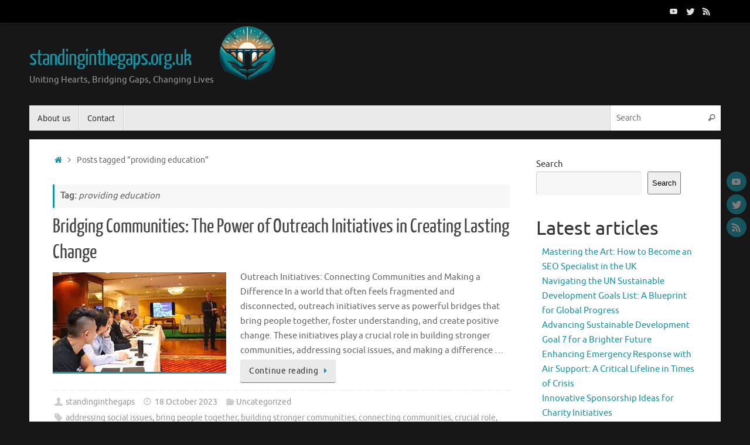

--- FILE ---
content_type: text/html; charset=UTF-8
request_url: https://standinginthegaps.org.uk/tag/providing-education/
body_size: 17173
content:
<!DOCTYPE html>
<html lang="en-US">
<head>
<meta name="viewport" content="width=device-width, user-scalable=no, initial-scale=1.0, minimum-scale=1.0, maximum-scale=1.0">
<meta http-equiv="Content-Type" content="text/html; charset=UTF-8" />
<link rel="profile" href="http://gmpg.org/xfn/11" />
<link rel="pingback" href="https://standinginthegaps.org.uk/xmlrpc.php" />
<title>providing education &#8211; standinginthegaps.org.uk</title>
<meta name='robots' content='max-image-preview:large' />
<link rel='dns-prefetch' href='//stats.wp.com' />
<link rel='preconnect' href='//i0.wp.com' />
<link rel='preconnect' href='//c0.wp.com' />
<link rel="alternate" type="application/rss+xml" title="standinginthegaps.org.uk &raquo; Feed" href="https://standinginthegaps.org.uk/feed/" />
<link rel="alternate" type="application/rss+xml" title="standinginthegaps.org.uk &raquo; Comments Feed" href="https://standinginthegaps.org.uk/comments/feed/" />
<link rel="alternate" type="application/rss+xml" title="standinginthegaps.org.uk &raquo; providing education Tag Feed" href="https://standinginthegaps.org.uk/tag/providing-education/feed/" />
<style id='wp-img-auto-sizes-contain-inline-css' type='text/css'>
img:is([sizes=auto i],[sizes^="auto," i]){contain-intrinsic-size:3000px 1500px}
/*# sourceURL=wp-img-auto-sizes-contain-inline-css */
</style>
<style id='wp-emoji-styles-inline-css' type='text/css'>

	img.wp-smiley, img.emoji {
		display: inline !important;
		border: none !important;
		box-shadow: none !important;
		height: 1em !important;
		width: 1em !important;
		margin: 0 0.07em !important;
		vertical-align: -0.1em !important;
		background: none !important;
		padding: 0 !important;
	}
/*# sourceURL=wp-emoji-styles-inline-css */
</style>
<style id='wp-block-library-inline-css' type='text/css'>
:root{--wp-block-synced-color:#7a00df;--wp-block-synced-color--rgb:122,0,223;--wp-bound-block-color:var(--wp-block-synced-color);--wp-editor-canvas-background:#ddd;--wp-admin-theme-color:#007cba;--wp-admin-theme-color--rgb:0,124,186;--wp-admin-theme-color-darker-10:#006ba1;--wp-admin-theme-color-darker-10--rgb:0,107,160.5;--wp-admin-theme-color-darker-20:#005a87;--wp-admin-theme-color-darker-20--rgb:0,90,135;--wp-admin-border-width-focus:2px}@media (min-resolution:192dpi){:root{--wp-admin-border-width-focus:1.5px}}.wp-element-button{cursor:pointer}:root .has-very-light-gray-background-color{background-color:#eee}:root .has-very-dark-gray-background-color{background-color:#313131}:root .has-very-light-gray-color{color:#eee}:root .has-very-dark-gray-color{color:#313131}:root .has-vivid-green-cyan-to-vivid-cyan-blue-gradient-background{background:linear-gradient(135deg,#00d084,#0693e3)}:root .has-purple-crush-gradient-background{background:linear-gradient(135deg,#34e2e4,#4721fb 50%,#ab1dfe)}:root .has-hazy-dawn-gradient-background{background:linear-gradient(135deg,#faaca8,#dad0ec)}:root .has-subdued-olive-gradient-background{background:linear-gradient(135deg,#fafae1,#67a671)}:root .has-atomic-cream-gradient-background{background:linear-gradient(135deg,#fdd79a,#004a59)}:root .has-nightshade-gradient-background{background:linear-gradient(135deg,#330968,#31cdcf)}:root .has-midnight-gradient-background{background:linear-gradient(135deg,#020381,#2874fc)}:root{--wp--preset--font-size--normal:16px;--wp--preset--font-size--huge:42px}.has-regular-font-size{font-size:1em}.has-larger-font-size{font-size:2.625em}.has-normal-font-size{font-size:var(--wp--preset--font-size--normal)}.has-huge-font-size{font-size:var(--wp--preset--font-size--huge)}.has-text-align-center{text-align:center}.has-text-align-left{text-align:left}.has-text-align-right{text-align:right}.has-fit-text{white-space:nowrap!important}#end-resizable-editor-section{display:none}.aligncenter{clear:both}.items-justified-left{justify-content:flex-start}.items-justified-center{justify-content:center}.items-justified-right{justify-content:flex-end}.items-justified-space-between{justify-content:space-between}.screen-reader-text{border:0;clip-path:inset(50%);height:1px;margin:-1px;overflow:hidden;padding:0;position:absolute;width:1px;word-wrap:normal!important}.screen-reader-text:focus{background-color:#ddd;clip-path:none;color:#444;display:block;font-size:1em;height:auto;left:5px;line-height:normal;padding:15px 23px 14px;text-decoration:none;top:5px;width:auto;z-index:100000}html :where(.has-border-color){border-style:solid}html :where([style*=border-top-color]){border-top-style:solid}html :where([style*=border-right-color]){border-right-style:solid}html :where([style*=border-bottom-color]){border-bottom-style:solid}html :where([style*=border-left-color]){border-left-style:solid}html :where([style*=border-width]){border-style:solid}html :where([style*=border-top-width]){border-top-style:solid}html :where([style*=border-right-width]){border-right-style:solid}html :where([style*=border-bottom-width]){border-bottom-style:solid}html :where([style*=border-left-width]){border-left-style:solid}html :where(img[class*=wp-image-]){height:auto;max-width:100%}:where(figure){margin:0 0 1em}html :where(.is-position-sticky){--wp-admin--admin-bar--position-offset:var(--wp-admin--admin-bar--height,0px)}@media screen and (max-width:600px){html :where(.is-position-sticky){--wp-admin--admin-bar--position-offset:0px}}

/*# sourceURL=wp-block-library-inline-css */
</style><style id='wp-block-archives-inline-css' type='text/css'>
.wp-block-archives{box-sizing:border-box}.wp-block-archives-dropdown label{display:block}
/*# sourceURL=https://c0.wp.com/c/6.9/wp-includes/blocks/archives/style.min.css */
</style>
<style id='wp-block-categories-inline-css' type='text/css'>
.wp-block-categories{box-sizing:border-box}.wp-block-categories.alignleft{margin-right:2em}.wp-block-categories.alignright{margin-left:2em}.wp-block-categories.wp-block-categories-dropdown.aligncenter{text-align:center}.wp-block-categories .wp-block-categories__label{display:block;width:100%}
/*# sourceURL=https://c0.wp.com/c/6.9/wp-includes/blocks/categories/style.min.css */
</style>
<style id='wp-block-heading-inline-css' type='text/css'>
h1:where(.wp-block-heading).has-background,h2:where(.wp-block-heading).has-background,h3:where(.wp-block-heading).has-background,h4:where(.wp-block-heading).has-background,h5:where(.wp-block-heading).has-background,h6:where(.wp-block-heading).has-background{padding:1.25em 2.375em}h1.has-text-align-left[style*=writing-mode]:where([style*=vertical-lr]),h1.has-text-align-right[style*=writing-mode]:where([style*=vertical-rl]),h2.has-text-align-left[style*=writing-mode]:where([style*=vertical-lr]),h2.has-text-align-right[style*=writing-mode]:where([style*=vertical-rl]),h3.has-text-align-left[style*=writing-mode]:where([style*=vertical-lr]),h3.has-text-align-right[style*=writing-mode]:where([style*=vertical-rl]),h4.has-text-align-left[style*=writing-mode]:where([style*=vertical-lr]),h4.has-text-align-right[style*=writing-mode]:where([style*=vertical-rl]),h5.has-text-align-left[style*=writing-mode]:where([style*=vertical-lr]),h5.has-text-align-right[style*=writing-mode]:where([style*=vertical-rl]),h6.has-text-align-left[style*=writing-mode]:where([style*=vertical-lr]),h6.has-text-align-right[style*=writing-mode]:where([style*=vertical-rl]){rotate:180deg}
/*# sourceURL=https://c0.wp.com/c/6.9/wp-includes/blocks/heading/style.min.css */
</style>
<style id='wp-block-latest-comments-inline-css' type='text/css'>
ol.wp-block-latest-comments{box-sizing:border-box;margin-left:0}:where(.wp-block-latest-comments:not([style*=line-height] .wp-block-latest-comments__comment)){line-height:1.1}:where(.wp-block-latest-comments:not([style*=line-height] .wp-block-latest-comments__comment-excerpt p)){line-height:1.8}.has-dates :where(.wp-block-latest-comments:not([style*=line-height])),.has-excerpts :where(.wp-block-latest-comments:not([style*=line-height])){line-height:1.5}.wp-block-latest-comments .wp-block-latest-comments{padding-left:0}.wp-block-latest-comments__comment{list-style:none;margin-bottom:1em}.has-avatars .wp-block-latest-comments__comment{list-style:none;min-height:2.25em}.has-avatars .wp-block-latest-comments__comment .wp-block-latest-comments__comment-excerpt,.has-avatars .wp-block-latest-comments__comment .wp-block-latest-comments__comment-meta{margin-left:3.25em}.wp-block-latest-comments__comment-excerpt p{font-size:.875em;margin:.36em 0 1.4em}.wp-block-latest-comments__comment-date{display:block;font-size:.75em}.wp-block-latest-comments .avatar,.wp-block-latest-comments__comment-avatar{border-radius:1.5em;display:block;float:left;height:2.5em;margin-right:.75em;width:2.5em}.wp-block-latest-comments[class*=-font-size] a,.wp-block-latest-comments[style*=font-size] a{font-size:inherit}
/*# sourceURL=https://c0.wp.com/c/6.9/wp-includes/blocks/latest-comments/style.min.css */
</style>
<style id='wp-block-latest-posts-inline-css' type='text/css'>
.wp-block-latest-posts{box-sizing:border-box}.wp-block-latest-posts.alignleft{margin-right:2em}.wp-block-latest-posts.alignright{margin-left:2em}.wp-block-latest-posts.wp-block-latest-posts__list{list-style:none}.wp-block-latest-posts.wp-block-latest-posts__list li{clear:both;overflow-wrap:break-word}.wp-block-latest-posts.is-grid{display:flex;flex-wrap:wrap}.wp-block-latest-posts.is-grid li{margin:0 1.25em 1.25em 0;width:100%}@media (min-width:600px){.wp-block-latest-posts.columns-2 li{width:calc(50% - .625em)}.wp-block-latest-posts.columns-2 li:nth-child(2n){margin-right:0}.wp-block-latest-posts.columns-3 li{width:calc(33.33333% - .83333em)}.wp-block-latest-posts.columns-3 li:nth-child(3n){margin-right:0}.wp-block-latest-posts.columns-4 li{width:calc(25% - .9375em)}.wp-block-latest-posts.columns-4 li:nth-child(4n){margin-right:0}.wp-block-latest-posts.columns-5 li{width:calc(20% - 1em)}.wp-block-latest-posts.columns-5 li:nth-child(5n){margin-right:0}.wp-block-latest-posts.columns-6 li{width:calc(16.66667% - 1.04167em)}.wp-block-latest-posts.columns-6 li:nth-child(6n){margin-right:0}}:root :where(.wp-block-latest-posts.is-grid){padding:0}:root :where(.wp-block-latest-posts.wp-block-latest-posts__list){padding-left:0}.wp-block-latest-posts__post-author,.wp-block-latest-posts__post-date{display:block;font-size:.8125em}.wp-block-latest-posts__post-excerpt,.wp-block-latest-posts__post-full-content{margin-bottom:1em;margin-top:.5em}.wp-block-latest-posts__featured-image a{display:inline-block}.wp-block-latest-posts__featured-image img{height:auto;max-width:100%;width:auto}.wp-block-latest-posts__featured-image.alignleft{float:left;margin-right:1em}.wp-block-latest-posts__featured-image.alignright{float:right;margin-left:1em}.wp-block-latest-posts__featured-image.aligncenter{margin-bottom:1em;text-align:center}
/*# sourceURL=https://c0.wp.com/c/6.9/wp-includes/blocks/latest-posts/style.min.css */
</style>
<style id='wp-block-search-inline-css' type='text/css'>
.wp-block-search__button{margin-left:10px;word-break:normal}.wp-block-search__button.has-icon{line-height:0}.wp-block-search__button svg{height:1.25em;min-height:24px;min-width:24px;width:1.25em;fill:currentColor;vertical-align:text-bottom}:where(.wp-block-search__button){border:1px solid #ccc;padding:6px 10px}.wp-block-search__inside-wrapper{display:flex;flex:auto;flex-wrap:nowrap;max-width:100%}.wp-block-search__label{width:100%}.wp-block-search.wp-block-search__button-only .wp-block-search__button{box-sizing:border-box;display:flex;flex-shrink:0;justify-content:center;margin-left:0;max-width:100%}.wp-block-search.wp-block-search__button-only .wp-block-search__inside-wrapper{min-width:0!important;transition-property:width}.wp-block-search.wp-block-search__button-only .wp-block-search__input{flex-basis:100%;transition-duration:.3s}.wp-block-search.wp-block-search__button-only.wp-block-search__searchfield-hidden,.wp-block-search.wp-block-search__button-only.wp-block-search__searchfield-hidden .wp-block-search__inside-wrapper{overflow:hidden}.wp-block-search.wp-block-search__button-only.wp-block-search__searchfield-hidden .wp-block-search__input{border-left-width:0!important;border-right-width:0!important;flex-basis:0;flex-grow:0;margin:0;min-width:0!important;padding-left:0!important;padding-right:0!important;width:0!important}:where(.wp-block-search__input){appearance:none;border:1px solid #949494;flex-grow:1;font-family:inherit;font-size:inherit;font-style:inherit;font-weight:inherit;letter-spacing:inherit;line-height:inherit;margin-left:0;margin-right:0;min-width:3rem;padding:8px;text-decoration:unset!important;text-transform:inherit}:where(.wp-block-search__button-inside .wp-block-search__inside-wrapper){background-color:#fff;border:1px solid #949494;box-sizing:border-box;padding:4px}:where(.wp-block-search__button-inside .wp-block-search__inside-wrapper) .wp-block-search__input{border:none;border-radius:0;padding:0 4px}:where(.wp-block-search__button-inside .wp-block-search__inside-wrapper) .wp-block-search__input:focus{outline:none}:where(.wp-block-search__button-inside .wp-block-search__inside-wrapper) :where(.wp-block-search__button){padding:4px 8px}.wp-block-search.aligncenter .wp-block-search__inside-wrapper{margin:auto}.wp-block[data-align=right] .wp-block-search.wp-block-search__button-only .wp-block-search__inside-wrapper{float:right}
/*# sourceURL=https://c0.wp.com/c/6.9/wp-includes/blocks/search/style.min.css */
</style>
<style id='wp-block-group-inline-css' type='text/css'>
.wp-block-group{box-sizing:border-box}:where(.wp-block-group.wp-block-group-is-layout-constrained){position:relative}
/*# sourceURL=https://c0.wp.com/c/6.9/wp-includes/blocks/group/style.min.css */
</style>
<style id='global-styles-inline-css' type='text/css'>
:root{--wp--preset--aspect-ratio--square: 1;--wp--preset--aspect-ratio--4-3: 4/3;--wp--preset--aspect-ratio--3-4: 3/4;--wp--preset--aspect-ratio--3-2: 3/2;--wp--preset--aspect-ratio--2-3: 2/3;--wp--preset--aspect-ratio--16-9: 16/9;--wp--preset--aspect-ratio--9-16: 9/16;--wp--preset--color--black: #000000;--wp--preset--color--cyan-bluish-gray: #abb8c3;--wp--preset--color--white: #ffffff;--wp--preset--color--pale-pink: #f78da7;--wp--preset--color--vivid-red: #cf2e2e;--wp--preset--color--luminous-vivid-orange: #ff6900;--wp--preset--color--luminous-vivid-amber: #fcb900;--wp--preset--color--light-green-cyan: #7bdcb5;--wp--preset--color--vivid-green-cyan: #00d084;--wp--preset--color--pale-cyan-blue: #8ed1fc;--wp--preset--color--vivid-cyan-blue: #0693e3;--wp--preset--color--vivid-purple: #9b51e0;--wp--preset--gradient--vivid-cyan-blue-to-vivid-purple: linear-gradient(135deg,rgb(6,147,227) 0%,rgb(155,81,224) 100%);--wp--preset--gradient--light-green-cyan-to-vivid-green-cyan: linear-gradient(135deg,rgb(122,220,180) 0%,rgb(0,208,130) 100%);--wp--preset--gradient--luminous-vivid-amber-to-luminous-vivid-orange: linear-gradient(135deg,rgb(252,185,0) 0%,rgb(255,105,0) 100%);--wp--preset--gradient--luminous-vivid-orange-to-vivid-red: linear-gradient(135deg,rgb(255,105,0) 0%,rgb(207,46,46) 100%);--wp--preset--gradient--very-light-gray-to-cyan-bluish-gray: linear-gradient(135deg,rgb(238,238,238) 0%,rgb(169,184,195) 100%);--wp--preset--gradient--cool-to-warm-spectrum: linear-gradient(135deg,rgb(74,234,220) 0%,rgb(151,120,209) 20%,rgb(207,42,186) 40%,rgb(238,44,130) 60%,rgb(251,105,98) 80%,rgb(254,248,76) 100%);--wp--preset--gradient--blush-light-purple: linear-gradient(135deg,rgb(255,206,236) 0%,rgb(152,150,240) 100%);--wp--preset--gradient--blush-bordeaux: linear-gradient(135deg,rgb(254,205,165) 0%,rgb(254,45,45) 50%,rgb(107,0,62) 100%);--wp--preset--gradient--luminous-dusk: linear-gradient(135deg,rgb(255,203,112) 0%,rgb(199,81,192) 50%,rgb(65,88,208) 100%);--wp--preset--gradient--pale-ocean: linear-gradient(135deg,rgb(255,245,203) 0%,rgb(182,227,212) 50%,rgb(51,167,181) 100%);--wp--preset--gradient--electric-grass: linear-gradient(135deg,rgb(202,248,128) 0%,rgb(113,206,126) 100%);--wp--preset--gradient--midnight: linear-gradient(135deg,rgb(2,3,129) 0%,rgb(40,116,252) 100%);--wp--preset--font-size--small: 13px;--wp--preset--font-size--medium: 20px;--wp--preset--font-size--large: 36px;--wp--preset--font-size--x-large: 42px;--wp--preset--spacing--20: 0.44rem;--wp--preset--spacing--30: 0.67rem;--wp--preset--spacing--40: 1rem;--wp--preset--spacing--50: 1.5rem;--wp--preset--spacing--60: 2.25rem;--wp--preset--spacing--70: 3.38rem;--wp--preset--spacing--80: 5.06rem;--wp--preset--shadow--natural: 6px 6px 9px rgba(0, 0, 0, 0.2);--wp--preset--shadow--deep: 12px 12px 50px rgba(0, 0, 0, 0.4);--wp--preset--shadow--sharp: 6px 6px 0px rgba(0, 0, 0, 0.2);--wp--preset--shadow--outlined: 6px 6px 0px -3px rgb(255, 255, 255), 6px 6px rgb(0, 0, 0);--wp--preset--shadow--crisp: 6px 6px 0px rgb(0, 0, 0);}:where(.is-layout-flex){gap: 0.5em;}:where(.is-layout-grid){gap: 0.5em;}body .is-layout-flex{display: flex;}.is-layout-flex{flex-wrap: wrap;align-items: center;}.is-layout-flex > :is(*, div){margin: 0;}body .is-layout-grid{display: grid;}.is-layout-grid > :is(*, div){margin: 0;}:where(.wp-block-columns.is-layout-flex){gap: 2em;}:where(.wp-block-columns.is-layout-grid){gap: 2em;}:where(.wp-block-post-template.is-layout-flex){gap: 1.25em;}:where(.wp-block-post-template.is-layout-grid){gap: 1.25em;}.has-black-color{color: var(--wp--preset--color--black) !important;}.has-cyan-bluish-gray-color{color: var(--wp--preset--color--cyan-bluish-gray) !important;}.has-white-color{color: var(--wp--preset--color--white) !important;}.has-pale-pink-color{color: var(--wp--preset--color--pale-pink) !important;}.has-vivid-red-color{color: var(--wp--preset--color--vivid-red) !important;}.has-luminous-vivid-orange-color{color: var(--wp--preset--color--luminous-vivid-orange) !important;}.has-luminous-vivid-amber-color{color: var(--wp--preset--color--luminous-vivid-amber) !important;}.has-light-green-cyan-color{color: var(--wp--preset--color--light-green-cyan) !important;}.has-vivid-green-cyan-color{color: var(--wp--preset--color--vivid-green-cyan) !important;}.has-pale-cyan-blue-color{color: var(--wp--preset--color--pale-cyan-blue) !important;}.has-vivid-cyan-blue-color{color: var(--wp--preset--color--vivid-cyan-blue) !important;}.has-vivid-purple-color{color: var(--wp--preset--color--vivid-purple) !important;}.has-black-background-color{background-color: var(--wp--preset--color--black) !important;}.has-cyan-bluish-gray-background-color{background-color: var(--wp--preset--color--cyan-bluish-gray) !important;}.has-white-background-color{background-color: var(--wp--preset--color--white) !important;}.has-pale-pink-background-color{background-color: var(--wp--preset--color--pale-pink) !important;}.has-vivid-red-background-color{background-color: var(--wp--preset--color--vivid-red) !important;}.has-luminous-vivid-orange-background-color{background-color: var(--wp--preset--color--luminous-vivid-orange) !important;}.has-luminous-vivid-amber-background-color{background-color: var(--wp--preset--color--luminous-vivid-amber) !important;}.has-light-green-cyan-background-color{background-color: var(--wp--preset--color--light-green-cyan) !important;}.has-vivid-green-cyan-background-color{background-color: var(--wp--preset--color--vivid-green-cyan) !important;}.has-pale-cyan-blue-background-color{background-color: var(--wp--preset--color--pale-cyan-blue) !important;}.has-vivid-cyan-blue-background-color{background-color: var(--wp--preset--color--vivid-cyan-blue) !important;}.has-vivid-purple-background-color{background-color: var(--wp--preset--color--vivid-purple) !important;}.has-black-border-color{border-color: var(--wp--preset--color--black) !important;}.has-cyan-bluish-gray-border-color{border-color: var(--wp--preset--color--cyan-bluish-gray) !important;}.has-white-border-color{border-color: var(--wp--preset--color--white) !important;}.has-pale-pink-border-color{border-color: var(--wp--preset--color--pale-pink) !important;}.has-vivid-red-border-color{border-color: var(--wp--preset--color--vivid-red) !important;}.has-luminous-vivid-orange-border-color{border-color: var(--wp--preset--color--luminous-vivid-orange) !important;}.has-luminous-vivid-amber-border-color{border-color: var(--wp--preset--color--luminous-vivid-amber) !important;}.has-light-green-cyan-border-color{border-color: var(--wp--preset--color--light-green-cyan) !important;}.has-vivid-green-cyan-border-color{border-color: var(--wp--preset--color--vivid-green-cyan) !important;}.has-pale-cyan-blue-border-color{border-color: var(--wp--preset--color--pale-cyan-blue) !important;}.has-vivid-cyan-blue-border-color{border-color: var(--wp--preset--color--vivid-cyan-blue) !important;}.has-vivid-purple-border-color{border-color: var(--wp--preset--color--vivid-purple) !important;}.has-vivid-cyan-blue-to-vivid-purple-gradient-background{background: var(--wp--preset--gradient--vivid-cyan-blue-to-vivid-purple) !important;}.has-light-green-cyan-to-vivid-green-cyan-gradient-background{background: var(--wp--preset--gradient--light-green-cyan-to-vivid-green-cyan) !important;}.has-luminous-vivid-amber-to-luminous-vivid-orange-gradient-background{background: var(--wp--preset--gradient--luminous-vivid-amber-to-luminous-vivid-orange) !important;}.has-luminous-vivid-orange-to-vivid-red-gradient-background{background: var(--wp--preset--gradient--luminous-vivid-orange-to-vivid-red) !important;}.has-very-light-gray-to-cyan-bluish-gray-gradient-background{background: var(--wp--preset--gradient--very-light-gray-to-cyan-bluish-gray) !important;}.has-cool-to-warm-spectrum-gradient-background{background: var(--wp--preset--gradient--cool-to-warm-spectrum) !important;}.has-blush-light-purple-gradient-background{background: var(--wp--preset--gradient--blush-light-purple) !important;}.has-blush-bordeaux-gradient-background{background: var(--wp--preset--gradient--blush-bordeaux) !important;}.has-luminous-dusk-gradient-background{background: var(--wp--preset--gradient--luminous-dusk) !important;}.has-pale-ocean-gradient-background{background: var(--wp--preset--gradient--pale-ocean) !important;}.has-electric-grass-gradient-background{background: var(--wp--preset--gradient--electric-grass) !important;}.has-midnight-gradient-background{background: var(--wp--preset--gradient--midnight) !important;}.has-small-font-size{font-size: var(--wp--preset--font-size--small) !important;}.has-medium-font-size{font-size: var(--wp--preset--font-size--medium) !important;}.has-large-font-size{font-size: var(--wp--preset--font-size--large) !important;}.has-x-large-font-size{font-size: var(--wp--preset--font-size--x-large) !important;}
/*# sourceURL=global-styles-inline-css */
</style>

<style id='classic-theme-styles-inline-css' type='text/css'>
/*! This file is auto-generated */
.wp-block-button__link{color:#fff;background-color:#32373c;border-radius:9999px;box-shadow:none;text-decoration:none;padding:calc(.667em + 2px) calc(1.333em + 2px);font-size:1.125em}.wp-block-file__button{background:#32373c;color:#fff;text-decoration:none}
/*# sourceURL=/wp-includes/css/classic-themes.min.css */
</style>
<link rel='stylesheet' id='cptch_stylesheet-css' href='https://standinginthegaps.org.uk/wp-content/plugins/captcha-bws/css/front_end_style.css?ver=5.2.7' type='text/css' media='all' />
<link rel='stylesheet' id='dashicons-css' href='https://c0.wp.com/c/6.9/wp-includes/css/dashicons.min.css' type='text/css' media='all' />
<link rel='stylesheet' id='cptch_desktop_style-css' href='https://standinginthegaps.org.uk/wp-content/plugins/captcha-bws/css/desktop_style.css?ver=5.2.7' type='text/css' media='all' />
<link rel='stylesheet' id='tempera-fonts-css' href='https://standinginthegaps.org.uk/wp-content/themes/tempera/fonts/fontfaces.css?ver=1.8.1' type='text/css' media='all' />
<link rel='stylesheet' id='tempera-style-css' href='https://standinginthegaps.org.uk/wp-content/themes/tempera/style.css?ver=1.8.1' type='text/css' media='all' />
<style id='tempera-style-inline-css' type='text/css'>
#header, #main, #topbar-inner { max-width: 1180px; } #container.one-column { } #container.two-columns-right #secondary { width:280px; float:right; } #container.two-columns-right #content { width:calc(100% - 320px); float:left; } #container.two-columns-left #primary { width:280px; float:left; } #container.two-columns-left #content { width:calc(100% - 320px); float:right; } #container.three-columns-right .sidey { width:140px; float:left; } #container.three-columns-right #primary { margin-left:20px; margin-right:20px; } #container.three-columns-right #content { width: calc(100% - 320px); float:left;} #container.three-columns-left .sidey { width:140px; float:left; } #container.three-columns-left #secondary {margin-left:20px; margin-right:20px; } #container.three-columns-left #content { width: calc(100% - 320px); float:right; } #container.three-columns-sided .sidey { width:140px; float:left; } #container.three-columns-sided #secondary { float:right; } #container.three-columns-sided #content { width: calc(100% - 360px); float:right; margin: 0 180px 0 -1180px; } body { font-family: Ubuntu; } #content h1.entry-title a, #content h2.entry-title a, #content h1.entry-title , #content h2.entry-title { font-family: "Yanone Kaffeesatz Regular"; } .widget-title, .widget-title a { font-family: "Open Sans Light"; } .entry-content h1, .entry-content h2, .entry-content h3, .entry-content h4, .entry-content h5, .entry-content h6, #comments #reply-title, .nivo-caption h2, #front-text1 h2, #front-text2 h2, .column-header-image, .column-header-noimage { font-family: "Open Sans Light"; } #site-title span a { font-family: "Yanone Kaffeesatz Regular"; } #access ul li a, #access ul li a span { font-family: "Droid Sans"; } body { color: #666666; background-color: #171717 } a { color: #1693A5; } a:hover,.entry-meta span a:hover, .comments-link a:hover { color: #D6341D; } #header { ; } #site-title span a { color:#1693A5; } #site-description { color:#999999; } .socials a { background-color: #1693A5; } .socials .socials-hover { background-color: #D6341D; } /* Main menu top level */ #access a, #nav-toggle span, li.menu-main-search .searchform input[type="search"] { color: #333333; } li.menu-main-search .searchform input[type="search"] { background-color: #ffffff; border-left-color: #cccccc; } #access, #nav-toggle {background-color: #EAEAEA; } #access > .menu > ul > li > a > span { border-color: #cccccc; -webkit-box-shadow: 1px 0 0 #ffffff; box-shadow: 1px 0 0 #ffffff; } /*.rtl #access > .menu > ul > li > a > span { -webkit-box-shadow: -1px 0 0 #ffffff; box-shadow: -1px 0 0 #ffffff; } */ #access a:hover {background-color: #f7f7f7; } #access ul li.current_page_item > a, #access ul li.current-menu-item > a, #access ul li.current_page_ancestor > a, #access ul li.current-menu-ancestor > a { background-color: #f7f7f7; } /* Main menu Submenus */ #access > .menu > ul > li > ul:before {border-bottom-color:#2D2D2D;} #access ul ul ul li:first-child:before { border-right-color:#2D2D2D;} #access ul ul li { background-color:#2D2D2D; border-top-color:#3b3b3b; border-bottom-color:#222222} #access ul ul li a{color:#BBBBBB} #access ul ul li a:hover{background:#3b3b3b} #access ul ul li.current_page_item > a, #access ul ul li.current-menu-item > a, #access ul ul li.current_page_ancestor > a, #access ul ul li.current-menu-ancestor > a { background-color:#3b3b3b; } #topbar { background-color: #000000;border-bottom-color:#282828; box-shadow:3px 0 3px #000000; } .topmenu ul li a, .topmenu .searchsubmit { color: #CCCCCC; } .topmenu ul li a:hover, .topmenu .searchform input[type="search"] { color: #EEEEEE; border-bottom-color: rgba( 22,147,165, 0.5); } #main { background-color: #FFFFFF; } #author-info, #entry-author-info, #content .page-title { border-color: #1693A5; background: #F7F7F7; } #entry-author-info #author-avatar, #author-info #author-avatar { border-color: #EEEEEE; } .sidey .widget-container { color: #333333; ; } .sidey .widget-title { color: #EEEEEE; background-color: #444444;border-color:#1c1c1c;} .sidey .widget-container a {} .sidey .widget-container a:hover {} .entry-content h1, .entry-content h2, .entry-content h3, .entry-content h4, .entry-content h5, .entry-content h6 { color: #444444; } .sticky .entry-header {border-color:#1693A5 } .entry-title, .entry-title a { color: #444444; } .entry-title a:hover { color: #000000; } #content span.entry-format { color: #333333; background-color: #EAEAEA; } #footer { color: #AAAAAA; ; } #footer2 { color: #AAAAAA; background-color: #F7F7F7; } #footer a { ; } #footer a:hover { ; } #footer2 a, .footermenu ul li:after { ; } #footer2 a:hover { ; } #footer .widget-container { color: #333333; ; } #footer .widget-title { color: #EEEEEE; background-color: #444444;border-color:#1c1c1c } a.continue-reading-link, #cryout_ajax_more_trigger { color:#333333; background:#EAEAEA; border-bottom-color:#1693A5; } a.continue-reading-link:hover { border-bottom-color:#D6341D; } a.continue-reading-link i.crycon-right-dir {color:#1693A5} a.continue-reading-link:hover i.crycon-right-dir {color:#D6341D} .page-link a, .page-link > span > em {border-color:#CCCCCC} .columnmore a {background:#1693A5;color:#F7F7F7} .columnmore a:hover {background:#D6341D;} .button, #respond .form-submit input#submit, input[type="submit"], input[type="reset"] { background-color: #1693A5; } .button:hover, #respond .form-submit input#submit:hover { background-color: #D6341D; } .entry-content tr th, .entry-content thead th { color: #444444; } .entry-content table, .entry-content fieldset, .entry-content tr td, .entry-content tr th, .entry-content thead th { border-color: #CCCCCC; } .entry-content tr.even td { background-color: #F7F7F7 !important; } hr { border-color: #CCCCCC; } input[type="text"], input[type="password"], input[type="email"], textarea, select, input[type="color"],input[type="date"],input[type="datetime"],input[type="datetime-local"],input[type="month"],input[type="number"],input[type="range"], input[type="search"],input[type="tel"],input[type="time"],input[type="url"],input[type="week"] { background-color: #F7F7F7; border-color: #CCCCCC #EEEEEE #EEEEEE #CCCCCC; color: #666666; } input[type="submit"], input[type="reset"] { color: #FFFFFF; background-color: #1693A5; } input[type="text"]:hover, input[type="password"]:hover, input[type="email"]:hover, textarea:hover, input[type="color"]:hover, input[type="date"]:hover, input[type="datetime"]:hover, input[type="datetime-local"]:hover, input[type="month"]:hover, input[type="number"]:hover, input[type="range"]:hover, input[type="search"]:hover, input[type="tel"]:hover, input[type="time"]:hover, input[type="url"]:hover, input[type="week"]:hover { background-color: rgba(247,247,247,0.4); } .entry-content pre { border-color: #CCCCCC; border-bottom-color:#1693A5;} .entry-content code { background-color:#F7F7F7;} .entry-content blockquote { border-color: #EEEEEE; } abbr, acronym { border-color: #666666; } .comment-meta a { color: #666666; } #respond .form-allowed-tags { color: #999999; } .entry-meta .crycon-metas:before {color:#CCCCCC;} .entry-meta span a, .comments-link a, .entry-meta {color:#999999;} .entry-meta span a:hover, .comments-link a:hover {color:#666666;} .nav-next a:hover {} .nav-previous a:hover { } .pagination { border-color:#ededed;} .pagination span, .pagination a { background:#F7F7F7; border-left-color:#dddddd; border-right-color:#ffffff; } .pagination a:hover { background: #ffffff; } #searchform input[type="text"] {color:#999999;} .caption-accented .wp-caption { background-color:rgba(22,147,165,0.8); color:#FFFFFF} .tempera-image-one .entry-content img[class*='align'], .tempera-image-one .entry-summary img[class*='align'], .tempera-image-two .entry-content img[class*='align'], .tempera-image-two .entry-summary img[class*='align'], .tempera-image-one .entry-content [class*='wp-block'][class*='align'] img, .tempera-image-one .entry-summary [class*='wp-block'][class*='align'] img, .tempera-image-two .entry-content [class*='wp-block'][class*='align'] img, .tempera-image-two .entry-summary [class*='wp-block'][class*='align'] img { border-color:#1693A5;} html { font-size:15px; line-height:1.7; } .entry-content, .entry-summary, #frontpage blockquote { text-align:inherit; } .entry-content, .entry-summary, .widget-area { } #content h1.entry-title, #content h2.entry-title { font-size:34px ;} .widget-title, .widget-title a { font-size:18px ;} h1 { font-size: 2.526em; } h2 { font-size: 2.202em; } h3 { font-size: 1.878em; } h4 { font-size: 1.554em; } h5 { font-size: 1.23em; } h6 { font-size: 0.906em; } #site-title { font-size:38px ;} #access ul li a, li.menu-main-search .searchform input[type="search"] { font-size:14px ;} .nocomments, .nocomments2 {display:none;} #header-container > div { margin:40px 0 0 0px;} .entry-content p, .entry-content ul, .entry-content ol, .entry-content dd, .entry-content pre, .entry-content hr, .commentlist p { margin-bottom: 1.0em; } header.entry-header > .entry-meta { display: none; } #toTop {background:#FFFFFF;margin-left:1330px;} #toTop:hover .crycon-back2top:before {color:#D6341D;} @media (max-width: 1225px) { #footer2 #toTop { position: relative; margin-left: auto !important; margin-right: auto !important; bottom: 0; display: block; width: 45px; border-radius: 4px 4px 0 0; opacity: 1; } } #main {margin-top:15px; } #forbottom {margin-left: 40px; margin-right: 40px;} #header-widget-area { width: 33%; } #branding { height:140px; } 
/* Tempera Custom CSS */ 
/*# sourceURL=tempera-style-inline-css */
</style>
<link rel='stylesheet' id='tempera-mobile-css' href='https://standinginthegaps.org.uk/wp-content/themes/tempera/styles/style-mobile.css?ver=1.8.1' type='text/css' media='all' />
<script type="text/javascript" src="https://c0.wp.com/c/6.9/wp-includes/js/jquery/jquery.min.js" id="jquery-core-js"></script>
<script type="text/javascript" src="https://c0.wp.com/c/6.9/wp-includes/js/jquery/jquery-migrate.min.js" id="jquery-migrate-js"></script>
<link rel="https://api.w.org/" href="https://standinginthegaps.org.uk/wp-json/" /><link rel="alternate" title="JSON" type="application/json" href="https://standinginthegaps.org.uk/wp-json/wp/v2/tags/214" /><link rel="EditURI" type="application/rsd+xml" title="RSD" href="https://standinginthegaps.org.uk/xmlrpc.php?rsd" />
<meta name="generator" content="WordPress 6.9" />
	<style>img#wpstats{display:none}</style>
		<link rel="icon" href="https://i0.wp.com/standinginthegaps.org.uk/wp-content/uploads/2024/07/siteicon-1.webp?fit=32%2C32&#038;ssl=1" sizes="32x32" />
<link rel="icon" href="https://i0.wp.com/standinginthegaps.org.uk/wp-content/uploads/2024/07/siteicon-1.webp?fit=192%2C192&#038;ssl=1" sizes="192x192" />
<link rel="apple-touch-icon" href="https://i0.wp.com/standinginthegaps.org.uk/wp-content/uploads/2024/07/siteicon-1.webp?fit=180%2C180&#038;ssl=1" />
<meta name="msapplication-TileImage" content="https://i0.wp.com/standinginthegaps.org.uk/wp-content/uploads/2024/07/siteicon-1.webp?fit=270%2C270&#038;ssl=1" />
	<!--[if lt IE 9]>
	<script>
	document.createElement('header');
	document.createElement('nav');
	document.createElement('section');
	document.createElement('article');
	document.createElement('aside');
	document.createElement('footer');
	</script>
	<![endif]-->
	</head>
<body class="archive tag tag-providing-education tag-214 wp-custom-logo wp-theme-tempera tempera-image-one caption-dark tempera-comment-placeholders tempera-menu-left">

	<a class="skip-link screen-reader-text" href="#main" title="Skip to content"> Skip to content </a>
	
<div id="wrapper" class="hfeed">
<div id="topbar" ><div id="topbar-inner"> <div class="socials" id="sheader">
			<a  target="_blank"  href="#"
			class="socialicons social-YouTube" title="YouTube">
				<img alt="YouTube" src="https://standinginthegaps.org.uk/wp-content/themes/tempera/images/socials/YouTube.png" />
			</a>
			<a  target="_blank"  href="#"
			class="socialicons social-Twitter" title="Twitter">
				<img alt="Twitter" src="https://standinginthegaps.org.uk/wp-content/themes/tempera/images/socials/Twitter.png" />
			</a>
			<a  target="_blank"  href="#"
			class="socialicons social-RSS" title="RSS">
				<img alt="RSS" src="https://standinginthegaps.org.uk/wp-content/themes/tempera/images/socials/RSS.png" />
			</a></div> </div></div>
<div class="socials" id="srights">
			<a  target="_blank"  href="#"
			class="socialicons social-YouTube" title="YouTube">
				<img alt="YouTube" src="https://standinginthegaps.org.uk/wp-content/themes/tempera/images/socials/YouTube.png" />
			</a>
			<a  target="_blank"  href="#"
			class="socialicons social-Twitter" title="Twitter">
				<img alt="Twitter" src="https://standinginthegaps.org.uk/wp-content/themes/tempera/images/socials/Twitter.png" />
			</a>
			<a  target="_blank"  href="#"
			class="socialicons social-RSS" title="RSS">
				<img alt="RSS" src="https://standinginthegaps.org.uk/wp-content/themes/tempera/images/socials/RSS.png" />
			</a></div>
<div id="header-full">
	<header id="header">
		<div id="masthead">
			<div id="branding" role="banner" >
				<img id="bg_image" alt="standinginthegaps.org.uk" title="standinginthegaps.org.uk" src="https://standinginthegaps.org.uk/wp-content/uploads/2023/11/standinginthegaps.org_.uk_-3.png"  />	<div id="header-container">
	<div><div id="site-title"><span> <a href="https://standinginthegaps.org.uk/" title="standinginthegaps.org.uk" rel="home">standinginthegaps.org.uk</a> </span></div><div id="site-description" >Uniting Hearts, Bridging Gaps, Changing Lives</div></div></div>								<div style="clear:both;"></div>
			</div><!-- #branding -->
			<button id="nav-toggle"><span>&nbsp;</span></button>
			<nav id="access" class="jssafe" role="navigation">
					<div class="skip-link screen-reader-text"><a href="#content" title="Skip to content">
		Skip to content	</a></div>
	<div class="menu"><ul id="prime_nav" class="menu"><li id="menu-item-16" class="menu-item menu-item-type-post_type menu-item-object-page menu-item-16"><a href="https://standinginthegaps.org.uk/about/"><span>About us</span></a></li>
<li id="menu-item-35" class="menu-item menu-item-type-post_type menu-item-object-page menu-item-35"><a href="https://standinginthegaps.org.uk/contact/"><span>Contact</span></a></li>
<li class='menu-main-search'> 
<form role="search" method="get" class="searchform" action="https://standinginthegaps.org.uk/">
	<label>
		<span class="screen-reader-text">Search for:</span>
		<input type="search" class="s" placeholder="Search" value="" name="s" />
	</label>
	<button type="submit" class="searchsubmit"><span class="screen-reader-text">Search</span><i class="crycon-search"></i></button>
</form>
 </li></ul></div>			</nav><!-- #access -->
		</div><!-- #masthead -->
	</header><!-- #header -->
</div><!-- #header-full -->

<div style="clear:both;height:0;"> </div>

<div id="main" class="main">
			<div  id="forbottom" >
		
		<div style="clear:both;"> </div>

		
		<section id="container" class="two-columns-right">
	
			<div id="content" role="main">
			<div class="breadcrumbs"><a href="https://standinginthegaps.org.uk"><i class="crycon-homebread"></i><span class="screen-reader-text">Home</span></a><i class="crycon-angle-right"></i> <span class="current">Posts tagged "providing education"</span></div><!--breadcrumbs-->			
			
				<header class="page-header">
					<h1 class="page-title">Tag: <span>providing education</span></h1>									</header>

								
					
	<article id="post-66" class="post-66 post type-post status-publish format-standard has-post-thumbnail hentry tag-addressing-social-issues tag-bring-people-together tag-building-stronger-communities tag-connecting-communities tag-crucial-role tag-disconnected tag-engage-directly-with-communities tag-extend-support tag-foster-understanding tag-fragmented tag-healthcare-services tag-lending-a-helping-hand tag-lives-of-those-in-need tag-making-a-difference tag-marginalized-individuals-and-communities tag-outreach-initiatives tag-positive-change tag-powerful-bridges tag-proactive-approach tag-providing-education tag-resources-and-opportunities tag-seeking-out-those-in-need tag-spirit-of-compassion-and-empathy tag-traditional-service-delivery-models">
				
		<header class="entry-header">			
			<h2 class="entry-title">
				<a href="https://standinginthegaps.org.uk/uncategorized/outreach-initiatives/" title="Permalink to Bridging Communities: The Power of Outreach Initiatives in Creating Lasting Change" rel="bookmark">Bridging Communities: The Power of Outreach Initiatives in Creating Lasting Change</a>
			</h2>
						<div class="entry-meta">
							</div><!-- .entry-meta -->	
		</header><!-- .entry-header -->
		
						
												<div class="entry-summary">
						<a href="https://standinginthegaps.org.uk/uncategorized/outreach-initiatives/" title="Bridging Communities: The Power of Outreach Initiatives in Creating Lasting Change"><img width="296" height="170" src="https://i0.wp.com/standinginthegaps.org.uk/wp-content/uploads/2023/11/outreach-initiatives-54.jpg?resize=296%2C170&amp;ssl=1" class="alignleft post_thumbnail wp-post-image" alt="outreach initiatives" decoding="async" fetchpriority="high" srcset="https://i0.wp.com/standinginthegaps.org.uk/wp-content/uploads/2023/11/outreach-initiatives-54.jpg?w=296&amp;ssl=1 296w, https://i0.wp.com/standinginthegaps.org.uk/wp-content/uploads/2023/11/outreach-initiatives-54.jpg?resize=150%2C86&amp;ssl=1 150w" sizes="(max-width: 296px) 100vw, 296px" /></a>						<p>Outreach Initiatives: Connecting Communities and Making a Difference In a world that often feels fragmented and disconnected, outreach initiatives serve as powerful bridges that bring people together, foster understanding, and create positive change. These initiatives play a crucial role in building stronger communities, addressing social issues, and making a difference &#8230;</p>
<p class="continue-reading-button"> <a class="continue-reading-link" href="https://standinginthegaps.org.uk/uncategorized/outreach-initiatives/">Continue reading<i class="crycon-right-dir"></i></a></p>
						</div><!-- .entry-summary -->
									
		
		<footer class="entry-meta">
			<span class="author vcard" ><i class="crycon-author crycon-metas" title="Author "></i>
					<a class="url fn n" rel="author" href="https://standinginthegaps.org.uk/author/standinginthegaps/" title="View all posts by standinginthegaps">standinginthegaps</a></span><span><i class="crycon-time crycon-metas" title="Date"></i>
				<time class="onDate date published" datetime="2023-10-18T12:04:41+00:00">
					<a href="https://standinginthegaps.org.uk/uncategorized/outreach-initiatives/" rel="bookmark">18 October 2023</a>
				</time>
			   </span><time class="updated"  datetime="2023-10-18T12:04:41+00:00">18 October 2023</time><span class="bl_categ"><i class="crycon-folder-open crycon-metas" title="Categories"></i>Uncategorized</span> 		<span class="footer-tags"><i class="crycon-tag crycon-metas" title="Tags"> </i><a href="https://standinginthegaps.org.uk/tag/addressing-social-issues/" rel="tag">addressing social issues</a>, <a href="https://standinginthegaps.org.uk/tag/bring-people-together/" rel="tag">bring people together</a>, <a href="https://standinginthegaps.org.uk/tag/building-stronger-communities/" rel="tag">building stronger communities</a>, <a href="https://standinginthegaps.org.uk/tag/connecting-communities/" rel="tag">connecting communities</a>, <a href="https://standinginthegaps.org.uk/tag/crucial-role/" rel="tag">crucial role</a>, <a href="https://standinginthegaps.org.uk/tag/disconnected/" rel="tag">disconnected</a>, <a href="https://standinginthegaps.org.uk/tag/engage-directly-with-communities/" rel="tag">engage directly with communities</a>, <a href="https://standinginthegaps.org.uk/tag/extend-support/" rel="tag">extend support</a>, <a href="https://standinginthegaps.org.uk/tag/foster-understanding/" rel="tag">foster understanding</a>, <a href="https://standinginthegaps.org.uk/tag/fragmented/" rel="tag">fragmented</a>, <a href="https://standinginthegaps.org.uk/tag/healthcare-services/" rel="tag">healthcare services</a>, <a href="https://standinginthegaps.org.uk/tag/lending-a-helping-hand/" rel="tag">lending a helping hand</a>, <a href="https://standinginthegaps.org.uk/tag/lives-of-those-in-need/" rel="tag">lives of those in need</a>, <a href="https://standinginthegaps.org.uk/tag/making-a-difference/" rel="tag">making a difference</a>, <a href="https://standinginthegaps.org.uk/tag/marginalized-individuals-and-communities/" rel="tag">marginalized individuals and communities</a>, <a href="https://standinginthegaps.org.uk/tag/outreach-initiatives/" rel="tag">outreach initiatives</a>, <a href="https://standinginthegaps.org.uk/tag/positive-change/" rel="tag">positive change</a>, <a href="https://standinginthegaps.org.uk/tag/powerful-bridges/" rel="tag">powerful bridges</a>, <a href="https://standinginthegaps.org.uk/tag/proactive-approach/" rel="tag">proactive approach</a>, <a href="https://standinginthegaps.org.uk/tag/providing-education/" rel="tag">providing education</a>, <a href="https://standinginthegaps.org.uk/tag/resources-and-opportunities/" rel="tag">resources and opportunities</a>, <a href="https://standinginthegaps.org.uk/tag/seeking-out-those-in-need/" rel="tag">seeking out those in need</a>, <a href="https://standinginthegaps.org.uk/tag/spirit-of-compassion-and-empathy/" rel="tag">spirit of compassion and empathy</a>, <a href="https://standinginthegaps.org.uk/tag/traditional-service-delivery-models/" rel="tag">traditional service delivery models</a> </span>
    <span class="comments-link"><a href="https://standinginthegaps.org.uk/uncategorized/outreach-initiatives/#respond"><i class="crycon-comments crycon-metas" title="Leave a comment"></i><b>0</b></a></span>		</footer>
	</article><!-- #post-66 -->
	
	
						
						</div><!-- #content -->
			<div id="secondary" class="widget-area sidey" role="complementary">
		
			<ul class="xoxo">
								<li id="block-2" class="widget-container widget_block widget_search"><form role="search" method="get" action="https://standinginthegaps.org.uk/" class="wp-block-search__button-outside wp-block-search__text-button wp-block-search"    ><label class="wp-block-search__label" for="wp-block-search__input-1" >Search</label><div class="wp-block-search__inside-wrapper" ><input class="wp-block-search__input" id="wp-block-search__input-1" placeholder="" value="" type="search" name="s" required /><button aria-label="Search" class="wp-block-search__button wp-element-button" type="submit" >Search</button></div></form></li><li id="block-3" class="widget-container widget_block">
<div class="wp-block-group"><div class="wp-block-group__inner-container is-layout-flow wp-block-group-is-layout-flow">
<h2 class="wp-block-heading">Latest articles</h2>


<ul class="wp-block-latest-posts__list wp-block-latest-posts"><li><a class="wp-block-latest-posts__post-title" href="https://standinginthegaps.org.uk/seo/how-to-become-seo-specialist/">Mastering the Art: How to Become an SEO Specialist in the UK</a></li>
<li><a class="wp-block-latest-posts__post-title" href="https://standinginthegaps.org.uk/2030/un-sustainable-development-goals-list/">Navigating the UN Sustainable Development Goals List: A Blueprint for Global Progress</a></li>
<li><a class="wp-block-latest-posts__post-title" href="https://standinginthegaps.org.uk/energy/sustainable-development-goal-7/">Advancing Sustainable Development Goal 7 for a Brighter Future</a></li>
<li><a class="wp-block-latest-posts__post-title" href="https://standinginthegaps.org.uk/uncategorized/air-support/">Enhancing Emergency Response with Air Support: A Critical Lifeline in Times of Crisis</a></li>
<li><a class="wp-block-latest-posts__post-title" href="https://standinginthegaps.org.uk/uncategorized/sponsorship-ideas-for-charity/">Innovative Sponsorship Ideas for Charity Initiatives</a></li>
</ul></div></div>
</li><li id="block-4" class="widget-container widget_block">
<div class="wp-block-group"><div class="wp-block-group__inner-container is-layout-flow wp-block-group-is-layout-flow">
<h2 class="wp-block-heading">Latest comments</h2>


<ol class="wp-block-latest-comments"><li class="wp-block-latest-comments__comment"><article><footer class="wp-block-latest-comments__comment-meta"><a class="wp-block-latest-comments__comment-author" href="https://meds24.sbs/">web page</a> on <a class="wp-block-latest-comments__comment-link" href="https://standinginthegaps.org.uk/uncategorized/consultants-2/#comment-40">Unlocking Success: Leveraging Your Business Potential with a Consultant&#8217;s Expertise</a></footer></article></li><li class="wp-block-latest-comments__comment"><article><footer class="wp-block-latest-comments__comment-meta"><a class="wp-block-latest-comments__comment-author" href="https://Www.Designspiration.com/vn22vip/">vn22vip.com</a> on <a class="wp-block-latest-comments__comment-link" href="https://standinginthegaps.org.uk/uncategorized/consultants-2/#comment-37">Unlocking Success: Leveraging Your Business Potential with a Consultant&#8217;s Expertise</a></footer></article></li><li class="wp-block-latest-comments__comment"><article><footer class="wp-block-latest-comments__comment-meta"><a class="wp-block-latest-comments__comment-author" href="https://yva.uk.com/">39bet</a> on <a class="wp-block-latest-comments__comment-link" href="https://standinginthegaps.org.uk/uncategorized/consultants-2/#comment-34">Unlocking Success: Leveraging Your Business Potential with a Consultant&#8217;s Expertise</a></footer></article></li><li class="wp-block-latest-comments__comment"><article><footer class="wp-block-latest-comments__comment-meta"><a class="wp-block-latest-comments__comment-author" href="https://8scom.uk.net/">8s</a> on <a class="wp-block-latest-comments__comment-link" href="https://standinginthegaps.org.uk/friendly-production/most-eco-friendly-companies/#comment-27">Leading the Way: Discovering the Most Eco-Friendly Companies Making a Difference</a></footer></article></li><li class="wp-block-latest-comments__comment"><article><footer class="wp-block-latest-comments__comment-meta"><a class="wp-block-latest-comments__comment-author" href="https://tk88.us.org/">https://tk88.us.org/</a> on <a class="wp-block-latest-comments__comment-link" href="https://standinginthegaps.org.uk/friendly-production/most-eco-friendly-companies/#comment-21">Leading the Way: Discovering the Most Eco-Friendly Companies Making a Difference</a></footer></article></li></ol></div></div>
</li><li id="block-5" class="widget-container widget_block">
<div class="wp-block-group"><div class="wp-block-group__inner-container is-layout-flow wp-block-group-is-layout-flow">
<h2 class="wp-block-heading">Archive</h2>


<ul class="wp-block-archives-list wp-block-archives">	<li><a href='https://standinginthegaps.org.uk/2026/01/'>January 2026</a></li>
	<li><a href='https://standinginthegaps.org.uk/2025/12/'>December 2025</a></li>
	<li><a href='https://standinginthegaps.org.uk/2025/11/'>November 2025</a></li>
	<li><a href='https://standinginthegaps.org.uk/2025/10/'>October 2025</a></li>
	<li><a href='https://standinginthegaps.org.uk/2025/09/'>September 2025</a></li>
	<li><a href='https://standinginthegaps.org.uk/2025/08/'>August 2025</a></li>
	<li><a href='https://standinginthegaps.org.uk/2025/07/'>July 2025</a></li>
	<li><a href='https://standinginthegaps.org.uk/2025/06/'>June 2025</a></li>
	<li><a href='https://standinginthegaps.org.uk/2025/05/'>May 2025</a></li>
	<li><a href='https://standinginthegaps.org.uk/2025/04/'>April 2025</a></li>
	<li><a href='https://standinginthegaps.org.uk/2025/03/'>March 2025</a></li>
	<li><a href='https://standinginthegaps.org.uk/2025/02/'>February 2025</a></li>
	<li><a href='https://standinginthegaps.org.uk/2025/01/'>January 2025</a></li>
	<li><a href='https://standinginthegaps.org.uk/2024/12/'>December 2024</a></li>
	<li><a href='https://standinginthegaps.org.uk/2024/11/'>November 2024</a></li>
	<li><a href='https://standinginthegaps.org.uk/2024/10/'>October 2024</a></li>
	<li><a href='https://standinginthegaps.org.uk/2024/09/'>September 2024</a></li>
	<li><a href='https://standinginthegaps.org.uk/2024/08/'>August 2024</a></li>
	<li><a href='https://standinginthegaps.org.uk/2024/07/'>July 2024</a></li>
	<li><a href='https://standinginthegaps.org.uk/2024/06/'>June 2024</a></li>
	<li><a href='https://standinginthegaps.org.uk/2024/05/'>May 2024</a></li>
	<li><a href='https://standinginthegaps.org.uk/2024/04/'>April 2024</a></li>
	<li><a href='https://standinginthegaps.org.uk/2024/03/'>March 2024</a></li>
	<li><a href='https://standinginthegaps.org.uk/2024/02/'>February 2024</a></li>
	<li><a href='https://standinginthegaps.org.uk/2024/01/'>January 2024</a></li>
	<li><a href='https://standinginthegaps.org.uk/2023/12/'>December 2023</a></li>
	<li><a href='https://standinginthegaps.org.uk/2023/11/'>November 2023</a></li>
	<li><a href='https://standinginthegaps.org.uk/2023/10/'>October 2023</a></li>
</ul></div></div>
</li><li id="block-6" class="widget-container widget_block">
<div class="wp-block-group"><div class="wp-block-group__inner-container is-layout-flow wp-block-group-is-layout-flow">
<h2 class="wp-block-heading">Categories</h2>


<ul class="wp-block-categories-list wp-block-categories">	<li class="cat-item cat-item-1442"><a href="https://standinginthegaps.org.uk/category/2030/">2030</a>
</li>
	<li class="cat-item cat-item-4118"><a href="https://standinginthegaps.org.uk/category/ads-marketing/">ads marketing</a>
</li>
	<li class="cat-item cat-item-4119"><a href="https://standinginthegaps.org.uk/category/ads-services/">ads services</a>
</li>
	<li class="cat-item cat-item-4116"><a href="https://standinginthegaps.org.uk/category/adwords/">adwords</a>
</li>
	<li class="cat-item cat-item-2055"><a href="https://standinginthegaps.org.uk/category/affordable-and-clean-energy/">affordable and clean energy</a>
</li>
	<li class="cat-item cat-item-4966"><a href="https://standinginthegaps.org.uk/category/affordable-search/">affordable search</a>
</li>
	<li class="cat-item cat-item-4967"><a href="https://standinginthegaps.org.uk/category/affordable-seo-service/">affordable seo service</a>
</li>
	<li class="cat-item cat-item-1443"><a href="https://standinginthegaps.org.uk/category/agenda-2030/">agenda 2030</a>
</li>
	<li class="cat-item cat-item-2677"><a href="https://standinginthegaps.org.uk/category/agriculture/">agriculture</a>
</li>
	<li class="cat-item cat-item-6538"><a href="https://standinginthegaps.org.uk/category/architect/">architect</a>
</li>
	<li class="cat-item cat-item-6537"><a href="https://standinginthegaps.org.uk/category/architectural-design/">architectural design</a>
</li>
	<li class="cat-item cat-item-6539"><a href="https://standinginthegaps.org.uk/category/architecture/">architecture</a>
</li>
	<li class="cat-item cat-item-5067"><a href="https://standinginthegaps.org.uk/category/australia/">australia</a>
</li>
	<li class="cat-item cat-item-4053"><a href="https://standinginthegaps.org.uk/category/b2b/">b2b</a>
</li>
	<li class="cat-item cat-item-4054"><a href="https://standinginthegaps.org.uk/category/b2b-marketing-agency/">b2b marketing agency</a>
</li>
	<li class="cat-item cat-item-4720"><a href="https://standinginthegaps.org.uk/category/best-seo-company/">best seo company</a>
</li>
	<li class="cat-item cat-item-3190"><a href="https://standinginthegaps.org.uk/category/biology/">biology</a>
</li>
	<li class="cat-item cat-item-5569"><a href="https://standinginthegaps.org.uk/category/blog-search/">blog search</a>
</li>
	<li class="cat-item cat-item-6451"><a href="https://standinginthegaps.org.uk/category/bournemouth/">bournemouth</a>
</li>
	<li class="cat-item cat-item-1960"><a href="https://standinginthegaps.org.uk/category/building-construction/">building construction</a>
</li>
	<li class="cat-item cat-item-4872"><a href="https://standinginthegaps.org.uk/category/business-consulting/">business consulting</a>
</li>
	<li class="cat-item cat-item-4018"><a href="https://standinginthegaps.org.uk/category/business-optimizer/">business optimizer</a>
</li>
	<li class="cat-item cat-item-4021"><a href="https://standinginthegaps.org.uk/category/business-services/">business services</a>
</li>
	<li class="cat-item cat-item-4639"><a href="https://standinginthegaps.org.uk/category/ca/">ca</a>
</li>
	<li class="cat-item cat-item-2414"><a href="https://standinginthegaps.org.uk/category/citi/">citi</a>
</li>
	<li class="cat-item cat-item-2190"><a href="https://standinginthegaps.org.uk/category/city-development/">city development</a>
</li>
	<li class="cat-item cat-item-2019"><a href="https://standinginthegaps.org.uk/category/climate-action/">climate action</a>
</li>
	<li class="cat-item cat-item-2206"><a href="https://standinginthegaps.org.uk/category/commerce-seo/">commerce seo</a>
</li>
	<li class="cat-item cat-item-4381"><a href="https://standinginthegaps.org.uk/category/commission-on-sustainable-development/">commission on sustainable development</a>
</li>
	<li class="cat-item cat-item-335"><a href="https://standinginthegaps.org.uk/category/company-experts/">company experts</a>
</li>
	<li class="cat-item cat-item-4019"><a href="https://standinginthegaps.org.uk/category/company-services/">company services</a>
</li>
	<li class="cat-item cat-item-2246"><a href="https://standinginthegaps.org.uk/category/compass/">compass</a>
</li>
	<li class="cat-item cat-item-1959"><a href="https://standinginthegaps.org.uk/category/construction/">construction</a>
</li>
	<li class="cat-item cat-item-347"><a href="https://standinginthegaps.org.uk/category/consultant/">consultant</a>
</li>
	<li class="cat-item cat-item-3136"><a href="https://standinginthegaps.org.uk/category/consultant-job/">consultant job</a>
</li>
	<li class="cat-item cat-item-3134"><a href="https://standinginthegaps.org.uk/category/consultant-jobs/">consultant jobs</a>
</li>
	<li class="cat-item cat-item-340"><a href="https://standinginthegaps.org.uk/category/consultants/">consultants</a>
</li>
	<li class="cat-item cat-item-2207"><a href="https://standinginthegaps.org.uk/category/consulting-companies/">consulting companies</a>
</li>
	<li class="cat-item cat-item-6338"><a href="https://standinginthegaps.org.uk/category/consulting-firms/">consulting firms</a>
</li>
	<li class="cat-item cat-item-6335"><a href="https://standinginthegaps.org.uk/category/consulting-services/">consulting services</a>
</li>
	<li class="cat-item cat-item-2741"><a href="https://standinginthegaps.org.uk/category/development-economics/">development economics</a>
</li>
	<li class="cat-item cat-item-3272"><a href="https://standinginthegaps.org.uk/category/digital-agency/">digital agency</a>
</li>
	<li class="cat-item cat-item-3275"><a href="https://standinginthegaps.org.uk/category/digital-marketers/">digital marketers</a>
</li>
	<li class="cat-item cat-item-3265"><a href="https://standinginthegaps.org.uk/category/digital-marketing/">digital marketing</a>
</li>
	<li class="cat-item cat-item-3280"><a href="https://standinginthegaps.org.uk/category/digital-marketing-agency/">digital marketing agency</a>
</li>
	<li class="cat-item cat-item-3278"><a href="https://standinginthegaps.org.uk/category/digital-marketing-companies/">digital marketing companies</a>
</li>
	<li class="cat-item cat-item-3284"><a href="https://standinginthegaps.org.uk/category/digital-marketing-company/">digital marketing company</a>
</li>
	<li class="cat-item cat-item-4221"><a href="https://standinginthegaps.org.uk/category/digital-marketing-jobs/">digital marketing jobs</a>
</li>
	<li class="cat-item cat-item-3276"><a href="https://standinginthegaps.org.uk/category/digital-marketing-seo/">digital marketing seo</a>
</li>
	<li class="cat-item cat-item-4086"><a href="https://standinginthegaps.org.uk/category/digital-marketing-services/">digital marketing services</a>
</li>
	<li class="cat-item cat-item-4088"><a href="https://standinginthegaps.org.uk/category/digital-marketing-specialist/">digital marketing specialist</a>
</li>
	<li class="cat-item cat-item-3273"><a href="https://standinginthegaps.org.uk/category/digital-seo/">digital seo</a>
</li>
	<li class="cat-item cat-item-3268"><a href="https://standinginthegaps.org.uk/category/digital-strategy/">digital strategy</a>
</li>
	<li class="cat-item cat-item-6452"><a href="https://standinginthegaps.org.uk/category/dorset/">dorset</a>
</li>
	<li class="cat-item cat-item-2205"><a href="https://standinginthegaps.org.uk/category/e-commerce-seo/">e commerce seo</a>
</li>
	<li class="cat-item cat-item-3856"><a href="https://standinginthegaps.org.uk/category/earth-friendly/">earth friendly</a>
</li>
	<li class="cat-item cat-item-5818"><a href="https://standinginthegaps.org.uk/category/easy-fundraising/">easy fundraising</a>
</li>
	<li class="cat-item cat-item-1658"><a href="https://standinginthegaps.org.uk/category/eco-fashion/">eco fashion</a>
</li>
	<li class="cat-item cat-item-3805"><a href="https://standinginthegaps.org.uk/category/eco-friendly-promotional-products/">eco friendly promotional products</a>
</li>
	<li class="cat-item cat-item-6408"><a href="https://standinginthegaps.org.uk/category/eco-insulation/">eco insulation</a>
</li>
	<li class="cat-item cat-item-2204"><a href="https://standinginthegaps.org.uk/category/ecommerce-seo/">ecommerce seo</a>
</li>
	<li class="cat-item cat-item-2740"><a href="https://standinginthegaps.org.uk/category/economic-growth/">economic growth</a>
</li>
	<li class="cat-item cat-item-2742"><a href="https://standinginthegaps.org.uk/category/economics/">economics</a>
</li>
	<li class="cat-item cat-item-2066"><a href="https://standinginthegaps.org.uk/category/education/">education</a>
</li>
	<li class="cat-item cat-item-2065"><a href="https://standinginthegaps.org.uk/category/education-and-development/">education and development</a>
</li>
	<li class="cat-item cat-item-3016"><a href="https://standinginthegaps.org.uk/category/employment/">employment</a>
</li>
	<li class="cat-item cat-item-1507"><a href="https://standinginthegaps.org.uk/category/energy/">energy</a>
</li>
	<li class="cat-item cat-item-338"><a href="https://standinginthegaps.org.uk/category/engine/">engine</a>
</li>
	<li class="cat-item cat-item-4120"><a href="https://standinginthegaps.org.uk/category/engine-ads/">engine ads</a>
</li>
	<li class="cat-item cat-item-3271"><a href="https://standinginthegaps.org.uk/category/engine-digital/">engine digital</a>
</li>
	<li class="cat-item cat-item-350"><a href="https://standinginthegaps.org.uk/category/engine-professionals/">engine professionals</a>
</li>
	<li class="cat-item cat-item-870"><a href="https://standinginthegaps.org.uk/category/engineer/">engineer</a>
</li>
	<li class="cat-item cat-item-869"><a href="https://standinginthegaps.org.uk/category/engineer-jobs/">engineer jobs</a>
</li>
	<li class="cat-item cat-item-5869"><a href="https://standinginthegaps.org.uk/category/engineering/">engineering</a>
</li>
	<li class="cat-item cat-item-3216"><a href="https://standinginthegaps.org.uk/category/engineering-jobs/">engineering jobs</a>
</li>
	<li class="cat-item cat-item-6336"><a href="https://standinginthegaps.org.uk/category/environmental/">environmental</a>
</li>
	<li class="cat-item cat-item-6337"><a href="https://standinginthegaps.org.uk/category/environmental-consultant/">environmental consultant</a>
</li>
	<li class="cat-item cat-item-6370"><a href="https://standinginthegaps.org.uk/category/environmental-consulting-services/">environmental consulting services</a>
</li>
	<li class="cat-item cat-item-5861"><a href="https://standinginthegaps.org.uk/category/examples/">examples</a>
</li>
	<li class="cat-item cat-item-2986"><a href="https://standinginthegaps.org.uk/category/expert/">expert</a>
</li>
	<li class="cat-item cat-item-339"><a href="https://standinginthegaps.org.uk/category/expert-company/">expert company</a>
</li>
	<li class="cat-item cat-item-3970"><a href="https://standinginthegaps.org.uk/category/expert-course/">expert course</a>
</li>
	<li class="cat-item cat-item-345"><a href="https://standinginthegaps.org.uk/category/expert-seo-consultant/">expert seo consultant</a>
</li>
	<li class="cat-item cat-item-6029"><a href="https://standinginthegaps.org.uk/category/expert-wordpress/">expert wordpress</a>
</li>
	<li class="cat-item cat-item-3135"><a href="https://standinginthegaps.org.uk/category/freelance/">freelance</a>
</li>
	<li class="cat-item cat-item-3137"><a href="https://standinginthegaps.org.uk/category/freelance-seo-consultant/">freelance seo consultant</a>
</li>
	<li class="cat-item cat-item-4630"><a href="https://standinginthegaps.org.uk/category/freelance-seo-consultant-london/">freelance seo consultant london</a>
</li>
	<li class="cat-item cat-item-3198"><a href="https://standinginthegaps.org.uk/category/freelance-specialist/">freelance specialist</a>
</li>
	<li class="cat-item cat-item-4631"><a href="https://standinginthegaps.org.uk/category/freelance-uk/">freelance uk</a>
</li>
	<li class="cat-item cat-item-3132"><a href="https://standinginthegaps.org.uk/category/freelancer/">freelancer</a>
</li>
	<li class="cat-item cat-item-3759"><a href="https://standinginthegaps.org.uk/category/friendly-production/">friendly production</a>
</li>
	<li class="cat-item cat-item-5276"><a href="https://standinginthegaps.org.uk/category/funds/">funds</a>
</li>
	<li class="cat-item cat-item-1543"><a href="https://standinginthegaps.org.uk/category/goals/">goals</a>
</li>
	<li class="cat-item cat-item-5066"><a href="https://standinginthegaps.org.uk/category/gold-coast/">gold coast</a>
</li>
	<li class="cat-item cat-item-5467"><a href="https://standinginthegaps.org.uk/category/good-energy/">good energy</a>
</li>
	<li class="cat-item cat-item-4114"><a href="https://standinginthegaps.org.uk/category/google/">google</a>
</li>
	<li class="cat-item cat-item-4121"><a href="https://standinginthegaps.org.uk/category/google-adword/">google adword</a>
</li>
	<li class="cat-item cat-item-4117"><a href="https://standinginthegaps.org.uk/category/google-adwords/">google adwords</a>
</li>
	<li class="cat-item cat-item-4122"><a href="https://standinginthegaps.org.uk/category/google-optimize/">google optimize</a>
</li>
	<li class="cat-item cat-item-4115"><a href="https://standinginthegaps.org.uk/category/google-search/">google search</a>
</li>
	<li class="cat-item cat-item-4819"><a href="https://standinginthegaps.org.uk/category/google-seo-services/">google seo services</a>
</li>
	<li class="cat-item cat-item-4991"><a href="https://standinginthegaps.org.uk/category/green/">green</a>
</li>
	<li class="cat-item cat-item-5428"><a href="https://standinginthegaps.org.uk/category/green-development/">green development</a>
</li>
	<li class="cat-item cat-item-4637"><a href="https://standinginthegaps.org.uk/category/green-home-design/">green home design</a>
</li>
	<li class="cat-item cat-item-5410"><a href="https://standinginthegaps.org.uk/category/health/">health</a>
</li>
	<li class="cat-item cat-item-2717"><a href="https://standinginthegaps.org.uk/category/home/">home</a>
</li>
	<li class="cat-item cat-item-1488"><a href="https://standinginthegaps.org.uk/category/iisd/">iisd</a>
</li>
	<li class="cat-item cat-item-4866"><a href="https://standinginthegaps.org.uk/category/independent/">independent</a>
</li>
	<li class="cat-item cat-item-1958"><a href="https://standinginthegaps.org.uk/category/industrial/">industrial</a>
</li>
	<li class="cat-item cat-item-1957"><a href="https://standinginthegaps.org.uk/category/industrial-building/">industrial building</a>
</li>
	<li class="cat-item cat-item-2097"><a href="https://standinginthegaps.org.uk/category/industry-innovation-and-infrastructure/">industry innovation and infrastructure</a>
</li>
	<li class="cat-item cat-item-6309"><a href="https://standinginthegaps.org.uk/category/institute-of-environmental-management-and-assessment/">institute of environmental management and assessment</a>
</li>
	<li class="cat-item cat-item-4833"><a href="https://standinginthegaps.org.uk/category/internal/">internal</a>
</li>
	<li class="cat-item cat-item-4834"><a href="https://standinginthegaps.org.uk/category/international/">international</a>
</li>
	<li class="cat-item cat-item-1490"><a href="https://standinginthegaps.org.uk/category/international-institute-for-sustainable-development/">international institute for sustainable development</a>
</li>
	<li class="cat-item cat-item-4831"><a href="https://standinginthegaps.org.uk/category/international-seo/">international seo</a>
</li>
	<li class="cat-item cat-item-3266"><a href="https://standinginthegaps.org.uk/category/internet-marketing/">internet marketing</a>
</li>
	<li class="cat-item cat-item-3281"><a href="https://standinginthegaps.org.uk/category/internet-marketing-agency/">internet marketing agency</a>
</li>
	<li class="cat-item cat-item-3277"><a href="https://standinginthegaps.org.uk/category/internet-marketing-company/">internet marketing company</a>
</li>
	<li class="cat-item cat-item-3710"><a href="https://standinginthegaps.org.uk/category/job-description/">job description</a>
</li>
	<li class="cat-item cat-item-4640"><a href="https://standinginthegaps.org.uk/category/la/">la</a>
</li>
	<li class="cat-item cat-item-2147"><a href="https://standinginthegaps.org.uk/category/life-below-water/">life below water</a>
</li>
	<li class="cat-item cat-item-6609"><a href="https://standinginthegaps.org.uk/category/life-on-land/">life on land</a>
</li>
	<li class="cat-item cat-item-3896"><a href="https://standinginthegaps.org.uk/category/link-building/">link building</a>
</li>
	<li class="cat-item cat-item-3897"><a href="https://standinginthegaps.org.uk/category/link-building-services/">link building services</a>
</li>
	<li class="cat-item cat-item-4246"><a href="https://standinginthegaps.org.uk/category/linkedin/">linkedin</a>
</li>
	<li class="cat-item cat-item-3928"><a href="https://standinginthegaps.org.uk/category/local/">local</a>
</li>
	<li class="cat-item cat-item-3926"><a href="https://standinginthegaps.org.uk/category/local-seo/">local seo</a>
</li>
	<li class="cat-item cat-item-3930"><a href="https://standinginthegaps.org.uk/category/local-seo-companies/">local seo companies</a>
</li>
	<li class="cat-item cat-item-3929"><a href="https://standinginthegaps.org.uk/category/local-seo-company/">local seo company</a>
</li>
	<li class="cat-item cat-item-3927"><a href="https://standinginthegaps.org.uk/category/local-seo-services/">local seo services</a>
</li>
	<li class="cat-item cat-item-4481"><a href="https://standinginthegaps.org.uk/category/london/">london</a>
</li>
	<li class="cat-item cat-item-4482"><a href="https://standinginthegaps.org.uk/category/london-expert/">london expert</a>
</li>
	<li class="cat-item cat-item-3162"><a href="https://standinginthegaps.org.uk/category/management/">management</a>
</li>
	<li class="cat-item cat-item-3163"><a href="https://standinginthegaps.org.uk/category/manager-tools/">manager tools</a>
</li>
	<li class="cat-item cat-item-4577"><a href="https://standinginthegaps.org.uk/category/manchester/">manchester</a>
</li>
	<li class="cat-item cat-item-348"><a href="https://standinginthegaps.org.uk/category/marketing/">marketing</a>
</li>
	<li class="cat-item cat-item-1383"><a href="https://standinginthegaps.org.uk/category/marketing-agency/">marketing agency</a>
</li>
	<li class="cat-item cat-item-3259"><a href="https://standinginthegaps.org.uk/category/marketing-companies/">marketing companies</a>
</li>
	<li class="cat-item cat-item-1880"><a href="https://standinginthegaps.org.uk/category/marketing-consultant/">marketing consultant</a>
</li>
	<li class="cat-item cat-item-3215"><a href="https://standinginthegaps.org.uk/category/marketing-jobs/">marketing jobs</a>
</li>
	<li class="cat-item cat-item-3260"><a href="https://standinginthegaps.org.uk/category/media-agency/">media agency</a>
</li>
	<li class="cat-item cat-item-4085"><a href="https://standinginthegaps.org.uk/category/media-expert/">media expert</a>
</li>
	<li class="cat-item cat-item-4087"><a href="https://standinginthegaps.org.uk/category/media-jobs/">media jobs</a>
</li>
	<li class="cat-item cat-item-3270"><a href="https://standinginthegaps.org.uk/category/online-agency/">online agency</a>
</li>
	<li class="cat-item cat-item-3267"><a href="https://standinginthegaps.org.uk/category/online-marketing/">online marketing</a>
</li>
	<li class="cat-item cat-item-3282"><a href="https://standinginthegaps.org.uk/category/online-marketing-agency/">online marketing agency</a>
</li>
	<li class="cat-item cat-item-3283"><a href="https://standinginthegaps.org.uk/category/online-marketing-companies/">online marketing companies</a>
</li>
	<li class="cat-item cat-item-3279"><a href="https://standinginthegaps.org.uk/category/online-marketing-company/">online marketing company</a>
</li>
	<li class="cat-item cat-item-1878"><a href="https://standinginthegaps.org.uk/category/optimizely/">optimizely</a>
</li>
	<li class="cat-item cat-item-3976"><a href="https://standinginthegaps.org.uk/category/organic-search/">organic search</a>
</li>
	<li class="cat-item cat-item-3975"><a href="https://standinginthegaps.org.uk/category/organic-seo/">organic seo</a>
</li>
	<li class="cat-item cat-item-4139"><a href="https://standinginthegaps.org.uk/category/ppc/">ppc</a>
</li>
	<li class="cat-item cat-item-4182"><a href="https://standinginthegaps.org.uk/category/ppc-services/">ppc services</a>
</li>
	<li class="cat-item cat-item-4141"><a href="https://standinginthegaps.org.uk/category/ppc-specialist/">ppc specialist</a>
</li>
	<li class="cat-item cat-item-4755"><a href="https://standinginthegaps.org.uk/category/professional-consultancy/">professional consultancy</a>
</li>
	<li class="cat-item cat-item-3971"><a href="https://standinginthegaps.org.uk/category/professional-course/">professional course</a>
</li>
	<li class="cat-item cat-item-352"><a href="https://standinginthegaps.org.uk/category/professional-services/">professional services</a>
</li>
	<li class="cat-item cat-item-4020"><a href="https://standinginthegaps.org.uk/category/professional-services-company/">professional services company</a>
</li>
	<li class="cat-item cat-item-3160"><a href="https://standinginthegaps.org.uk/category/project-management-software/">project management software</a>
</li>
	<li class="cat-item cat-item-5132"><a href="https://standinginthegaps.org.uk/category/respite-care/">respite care</a>
</li>
	<li class="cat-item cat-item-1979"><a href="https://standinginthegaps.org.uk/category/responsible-consumption/">responsible consumption</a>
</li>
	<li class="cat-item cat-item-2245"><a href="https://standinginthegaps.org.uk/category/sdg-compass/">sdg compass</a>
</li>
	<li class="cat-item cat-item-2134"><a href="https://standinginthegaps.org.uk/category/sdgs/">sdgs</a>
</li>
	<li class="cat-item cat-item-4727"><a href="https://standinginthegaps.org.uk/category/search/">search</a>
</li>
	<li class="cat-item cat-item-4123"><a href="https://standinginthegaps.org.uk/category/search-ads/">search ads</a>
</li>
	<li class="cat-item cat-item-3946"><a href="https://standinginthegaps.org.uk/category/search-consultancy/">search consultancy</a>
</li>
	<li class="cat-item cat-item-344"><a href="https://standinginthegaps.org.uk/category/search-engine-consultants/">search engine consultants</a>
</li>
	<li class="cat-item cat-item-336"><a href="https://standinginthegaps.org.uk/category/search-engine-experts/">search engine experts</a>
</li>
	<li class="cat-item cat-item-4946"><a href="https://standinginthegaps.org.uk/category/search-engine-guide/">search engine guide</a>
</li>
	<li class="cat-item cat-item-331"><a href="https://standinginthegaps.org.uk/category/search-engine-marketing/">search engine marketing</a>
</li>
	<li class="cat-item cat-item-2983"><a href="https://standinginthegaps.org.uk/category/search-engine-optimisation/">search engine optimisation</a>
</li>
	<li class="cat-item cat-item-329"><a href="https://standinginthegaps.org.uk/category/search-engine-optimization/">search engine optimization</a>
</li>
	<li class="cat-item cat-item-1877"><a href="https://standinginthegaps.org.uk/category/search-engine-optimization-companies/">search engine optimization companies</a>
</li>
	<li class="cat-item cat-item-351"><a href="https://standinginthegaps.org.uk/category/search-engine-optimization-company/">search engine optimization company</a>
</li>
	<li class="cat-item cat-item-3978"><a href="https://standinginthegaps.org.uk/category/search-engine-optimization-expert/">search engine optimization expert</a>
</li>
	<li class="cat-item cat-item-3859"><a href="https://standinginthegaps.org.uk/category/search-engine-optimization-experts/">search engine optimization experts</a>
</li>
	<li class="cat-item cat-item-4017"><a href="https://standinginthegaps.org.uk/category/search-engine-optimization-firm/">search engine optimization firm</a>
</li>
	<li class="cat-item cat-item-334"><a href="https://standinginthegaps.org.uk/category/search-engine-optimization-service/">search engine optimization service</a>
</li>
	<li class="cat-item cat-item-868"><a href="https://standinginthegaps.org.uk/category/search-engine-specialist/">search engine specialist</a>
</li>
	<li class="cat-item cat-item-1260"><a href="https://standinginthegaps.org.uk/category/search-engines/">search engines</a>
</li>
	<li class="cat-item cat-item-1381"><a href="https://standinginthegaps.org.uk/category/search-marketing/">search marketing</a>
</li>
	<li class="cat-item cat-item-3274"><a href="https://standinginthegaps.org.uk/category/search-marketing-expert/">search marketing expert</a>
</li>
	<li class="cat-item cat-item-2984"><a href="https://standinginthegaps.org.uk/category/search-optimisation/">search optimisation</a>
</li>
	<li class="cat-item cat-item-3977"><a href="https://standinginthegaps.org.uk/category/search-optimization-specialists/">search optimization specialists</a>
</li>
	<li class="cat-item cat-item-3214"><a href="https://standinginthegaps.org.uk/category/sem/">sem</a>
</li>
	<li class="cat-item cat-item-330"><a href="https://standinginthegaps.org.uk/category/seo/">seo</a>
</li>
	<li class="cat-item cat-item-4542"><a href="https://standinginthegaps.org.uk/category/seo-agencies/">seo agencies</a>
</li>
	<li class="cat-item cat-item-337"><a href="https://standinginthegaps.org.uk/category/seo-agency/">seo agency</a>
</li>
	<li class="cat-item cat-item-5268"><a href="https://standinginthegaps.org.uk/category/seo-agency-london/">seo agency london</a>
</li>
	<li class="cat-item cat-item-3217"><a href="https://standinginthegaps.org.uk/category/seo-and-sem-specialist/">seo and sem specialist</a>
</li>
	<li class="cat-item cat-item-341"><a href="https://standinginthegaps.org.uk/category/seo-companies/">seo companies</a>
</li>
	<li class="cat-item cat-item-346"><a href="https://standinginthegaps.org.uk/category/seo-company/">seo company</a>
</li>
	<li class="cat-item cat-item-3133"><a href="https://standinginthegaps.org.uk/category/seo-consultancy/">seo consultancy</a>
</li>
	<li class="cat-item cat-item-3197"><a href="https://standinginthegaps.org.uk/category/seo-consultant-specialist/">seo consultant specialist</a>
</li>
	<li class="cat-item cat-item-333"><a href="https://standinginthegaps.org.uk/category/seo-consultants/">seo consultants</a>
</li>
	<li class="cat-item cat-item-343"><a href="https://standinginthegaps.org.uk/category/seo-consulting-experts/">seo consulting experts</a>
</li>
	<li class="cat-item cat-item-3292"><a href="https://standinginthegaps.org.uk/category/seo-copywriting/">seo copywriting</a>
</li>
	<li class="cat-item cat-item-342"><a href="https://standinginthegaps.org.uk/category/seo-expert/">seo expert</a>
</li>
	<li class="cat-item cat-item-4484"><a href="https://standinginthegaps.org.uk/category/seo-expert-london/">seo expert london</a>
</li>
	<li class="cat-item cat-item-5442"><a href="https://standinginthegaps.org.uk/category/seo-experts/">seo experts</a>
</li>
	<li class="cat-item cat-item-1382"><a href="https://standinginthegaps.org.uk/category/seo-firm/">seo firm</a>
</li>
	<li class="cat-item cat-item-4022"><a href="https://standinginthegaps.org.uk/category/seo-firms/">seo firms</a>
</li>
	<li class="cat-item cat-item-4832"><a href="https://standinginthegaps.org.uk/category/seo-global/">seo global</a>
</li>
	<li class="cat-item cat-item-4222"><a href="https://standinginthegaps.org.uk/category/seo-jobs/">seo jobs</a>
</li>
	<li class="cat-item cat-item-4878"><a href="https://standinginthegaps.org.uk/category/seo-london/">seo london</a>
</li>
	<li class="cat-item cat-item-4578"><a href="https://standinginthegaps.org.uk/category/seo-manchester/">seo manchester</a>
</li>
	<li class="cat-item cat-item-332"><a href="https://standinginthegaps.org.uk/category/seo-marketing-services/">seo marketing services</a>
</li>
	<li class="cat-item cat-item-2238"><a href="https://standinginthegaps.org.uk/category/seo-me/">seo me</a>
</li>
	<li class="cat-item cat-item-6386"><a href="https://standinginthegaps.org.uk/category/seo-pros/">seo pros</a>
</li>
	<li class="cat-item cat-item-1876"><a href="https://standinginthegaps.org.uk/category/seo-search-engine-optimization/">seo search engine optimization</a>
</li>
	<li class="cat-item cat-item-1380"><a href="https://standinginthegaps.org.uk/category/seo-services/">seo services</a>
</li>
	<li class="cat-item cat-item-4760"><a href="https://standinginthegaps.org.uk/category/seo-services-expert/">seo services expert</a>
</li>
	<li class="cat-item cat-item-867"><a href="https://standinginthegaps.org.uk/category/seo-specialist/">seo specialist</a>
</li>
	<li class="cat-item cat-item-3256"><a href="https://standinginthegaps.org.uk/category/seo-web-marketing/">seo web marketing</a>
</li>
	<li class="cat-item cat-item-3722"><a href="https://standinginthegaps.org.uk/category/seo-works/">seo works</a>
</li>
	<li class="cat-item cat-item-4157"><a href="https://standinginthegaps.org.uk/category/seoexpert/">seoexpert</a>
</li>
	<li class="cat-item cat-item-349"><a href="https://standinginthegaps.org.uk/category/service-expert/">service expert</a>
</li>
	<li class="cat-item cat-item-3015"><a href="https://standinginthegaps.org.uk/category/service-jobs/">service jobs</a>
</li>
	<li class="cat-item cat-item-1384"><a href="https://standinginthegaps.org.uk/category/service-marketing/">service marketing</a>
</li>
	<li class="cat-item cat-item-3285"><a href="https://standinginthegaps.org.uk/category/services/">services</a>
</li>
	<li class="cat-item cat-item-1879"><a href="https://standinginthegaps.org.uk/category/services-marketing/">services marketing</a>
</li>
	<li class="cat-item cat-item-3738"><a href="https://standinginthegaps.org.uk/category/shop/">shop</a>
</li>
	<li class="cat-item cat-item-6052"><a href="https://standinginthegaps.org.uk/category/social-work/">social work</a>
</li>
	<li class="cat-item cat-item-4140"><a href="https://standinginthegaps.org.uk/category/specialist-adwords/">specialist adwords</a>
</li>
	<li class="cat-item cat-item-866"><a href="https://standinginthegaps.org.uk/category/specialist-seo/">specialist seo</a>
</li>
	<li class="cat-item cat-item-3269"><a href="https://standinginthegaps.org.uk/category/strategy-expert/">strategy expert</a>
</li>
	<li class="cat-item cat-item-1930"><a href="https://standinginthegaps.org.uk/category/sustainability-consulting/">sustainability consulting</a>
</li>
	<li class="cat-item cat-item-1448"><a href="https://standinginthegaps.org.uk/category/sustainable-business-council/">sustainable business council</a>
</li>
	<li class="cat-item cat-item-6773"><a href="https://standinginthegaps.org.uk/category/sustainable-concrete/">sustainable concrete</a>
</li>
	<li class="cat-item cat-item-1489"><a href="https://standinginthegaps.org.uk/category/sustainable-development-international/">sustainable development international</a>
</li>
	<li class="cat-item cat-item-3159"><a href="https://standinginthegaps.org.uk/category/task-management/">task management</a>
</li>
	<li class="cat-item cat-item-3161"><a href="https://standinginthegaps.org.uk/category/task-management-software/">task management software</a>
</li>
	<li class="cat-item cat-item-4599"><a href="https://standinginthegaps.org.uk/category/technical-seo/">technical seo</a>
</li>
	<li class="cat-item cat-item-5296"><a href="https://standinginthegaps.org.uk/category/top-it-services/">top it services</a>
</li>
	<li class="cat-item cat-item-4721"><a href="https://standinginthegaps.org.uk/category/top-seo-company/">top seo company</a>
</li>
	<li class="cat-item cat-item-4483"><a href="https://standinginthegaps.org.uk/category/uk/">uk</a>
</li>
	<li class="cat-item cat-item-4528"><a href="https://standinginthegaps.org.uk/category/uk-search-engine/">uk search engine</a>
</li>
	<li class="cat-item cat-item-1441"><a href="https://standinginthegaps.org.uk/category/un/">un</a>
</li>
	<li class="cat-item cat-item-1542"><a href="https://standinginthegaps.org.uk/category/uns/">un&#039;s</a>
</li>
	<li class="cat-item cat-item-1"><a href="https://standinginthegaps.org.uk/category/uncategorized/">Uncategorized</a>
</li>
	<li class="cat-item cat-item-2304"><a href="https://standinginthegaps.org.uk/category/undp/">undp</a>
</li>
	<li class="cat-item cat-item-1544"><a href="https://standinginthegaps.org.uk/category/united-nations/">united nations</a>
</li>
	<li class="cat-item cat-item-1446"><a href="https://standinginthegaps.org.uk/category/wbcsd/">wbcsd</a>
</li>
	<li class="cat-item cat-item-3257"><a href="https://standinginthegaps.org.uk/category/web-marketing-experts/">web marketing experts</a>
</li>
	<li class="cat-item cat-item-3258"><a href="https://standinginthegaps.org.uk/category/website/">website</a>
</li>
	<li class="cat-item cat-item-5584"><a href="https://standinginthegaps.org.uk/category/well-health/">well health</a>
</li>
	<li class="cat-item cat-item-6028"><a href="https://standinginthegaps.org.uk/category/wordpress/">wordpress</a>
</li>
	<li class="cat-item cat-item-6030"><a href="https://standinginthegaps.org.uk/category/wordpress-expert/">wordpress expert</a>
</li>
	<li class="cat-item cat-item-6031"><a href="https://standinginthegaps.org.uk/category/wordpress-seo/">wordpress seo</a>
</li>
	<li class="cat-item cat-item-1445"><a href="https://standinginthegaps.org.uk/category/world-business-council/">world business council</a>
</li>
	<li class="cat-item cat-item-1447"><a href="https://standinginthegaps.org.uk/category/world-business-council-for-sustainable-development/">world business council for sustainable development</a>
</li>
</ul></div></div>
</li>			</ul>

			
		</div>
		</section><!-- #container -->

	<div style="clear:both;"></div>
	</div> <!-- #forbottom -->


	<footer id="footer" role="contentinfo">
		<div id="colophon">
		
			
			
		</div><!-- #colophon -->

		<div id="footer2">
		
			<div id="toTop"><i class="crycon-back2top"></i> </div><div id="site-copyright">© Copyright standinginthegaps.org.uk</div><div class="socials" id="sfooter">
			<a  target="_blank"  href="#"
			class="socialicons social-YouTube" title="YouTube">
				<img alt="YouTube" src="https://standinginthegaps.org.uk/wp-content/themes/tempera/images/socials/YouTube.png" />
			</a>
			<a  target="_blank"  href="#"
			class="socialicons social-Twitter" title="Twitter">
				<img alt="Twitter" src="https://standinginthegaps.org.uk/wp-content/themes/tempera/images/socials/Twitter.png" />
			</a>
			<a  target="_blank"  href="#"
			class="socialicons social-RSS" title="RSS">
				<img alt="RSS" src="https://standinginthegaps.org.uk/wp-content/themes/tempera/images/socials/RSS.png" />
			</a></div>	<span style="display:block;float:right;text-align:right;padding:0 20px 5px;font-size:.9em;">

	</span><!-- #site-info -->
				
		</div><!-- #footer2 -->

	</footer><!-- #footer -->

	</div><!-- #main -->
</div><!-- #wrapper -->


<script type="speculationrules">
{"prefetch":[{"source":"document","where":{"and":[{"href_matches":"/*"},{"not":{"href_matches":["/wp-*.php","/wp-admin/*","/wp-content/uploads/*","/wp-content/*","/wp-content/plugins/*","/wp-content/themes/tempera/*","/*\\?(.+)"]}},{"not":{"selector_matches":"a[rel~=\"nofollow\"]"}},{"not":{"selector_matches":".no-prefetch, .no-prefetch a"}}]},"eagerness":"conservative"}]}
</script>
<script type="text/javascript" id="tempera-frontend-js-extra">
/* <![CDATA[ */
var tempera_settings = {"mobile":"1","fitvids":"1","contentwidth":"900"};
//# sourceURL=tempera-frontend-js-extra
/* ]]> */
</script>
<script type="text/javascript" src="https://standinginthegaps.org.uk/wp-content/themes/tempera/js/frontend.js?ver=1.8.1" id="tempera-frontend-js"></script>
<script type="text/javascript" id="jetpack-stats-js-before">
/* <![CDATA[ */
_stq = window._stq || [];
_stq.push([ "view", {"v":"ext","blog":"225377634","post":"0","tz":"0","srv":"standinginthegaps.org.uk","arch_tag":"providing-education","arch_results":"1","j":"1:15.4"} ]);
_stq.push([ "clickTrackerInit", "225377634", "0" ]);
//# sourceURL=jetpack-stats-js-before
/* ]]> */
</script>
<script type="text/javascript" src="https://stats.wp.com/e-202604.js" id="jetpack-stats-js" defer="defer" data-wp-strategy="defer"></script>
<script id="wp-emoji-settings" type="application/json">
{"baseUrl":"https://s.w.org/images/core/emoji/17.0.2/72x72/","ext":".png","svgUrl":"https://s.w.org/images/core/emoji/17.0.2/svg/","svgExt":".svg","source":{"concatemoji":"https://standinginthegaps.org.uk/wp-includes/js/wp-emoji-release.min.js?ver=6.9"}}
</script>
<script type="module">
/* <![CDATA[ */
/*! This file is auto-generated */
const a=JSON.parse(document.getElementById("wp-emoji-settings").textContent),o=(window._wpemojiSettings=a,"wpEmojiSettingsSupports"),s=["flag","emoji"];function i(e){try{var t={supportTests:e,timestamp:(new Date).valueOf()};sessionStorage.setItem(o,JSON.stringify(t))}catch(e){}}function c(e,t,n){e.clearRect(0,0,e.canvas.width,e.canvas.height),e.fillText(t,0,0);t=new Uint32Array(e.getImageData(0,0,e.canvas.width,e.canvas.height).data);e.clearRect(0,0,e.canvas.width,e.canvas.height),e.fillText(n,0,0);const a=new Uint32Array(e.getImageData(0,0,e.canvas.width,e.canvas.height).data);return t.every((e,t)=>e===a[t])}function p(e,t){e.clearRect(0,0,e.canvas.width,e.canvas.height),e.fillText(t,0,0);var n=e.getImageData(16,16,1,1);for(let e=0;e<n.data.length;e++)if(0!==n.data[e])return!1;return!0}function u(e,t,n,a){switch(t){case"flag":return n(e,"\ud83c\udff3\ufe0f\u200d\u26a7\ufe0f","\ud83c\udff3\ufe0f\u200b\u26a7\ufe0f")?!1:!n(e,"\ud83c\udde8\ud83c\uddf6","\ud83c\udde8\u200b\ud83c\uddf6")&&!n(e,"\ud83c\udff4\udb40\udc67\udb40\udc62\udb40\udc65\udb40\udc6e\udb40\udc67\udb40\udc7f","\ud83c\udff4\u200b\udb40\udc67\u200b\udb40\udc62\u200b\udb40\udc65\u200b\udb40\udc6e\u200b\udb40\udc67\u200b\udb40\udc7f");case"emoji":return!a(e,"\ud83e\u1fac8")}return!1}function f(e,t,n,a){let r;const o=(r="undefined"!=typeof WorkerGlobalScope&&self instanceof WorkerGlobalScope?new OffscreenCanvas(300,150):document.createElement("canvas")).getContext("2d",{willReadFrequently:!0}),s=(o.textBaseline="top",o.font="600 32px Arial",{});return e.forEach(e=>{s[e]=t(o,e,n,a)}),s}function r(e){var t=document.createElement("script");t.src=e,t.defer=!0,document.head.appendChild(t)}a.supports={everything:!0,everythingExceptFlag:!0},new Promise(t=>{let n=function(){try{var e=JSON.parse(sessionStorage.getItem(o));if("object"==typeof e&&"number"==typeof e.timestamp&&(new Date).valueOf()<e.timestamp+604800&&"object"==typeof e.supportTests)return e.supportTests}catch(e){}return null}();if(!n){if("undefined"!=typeof Worker&&"undefined"!=typeof OffscreenCanvas&&"undefined"!=typeof URL&&URL.createObjectURL&&"undefined"!=typeof Blob)try{var e="postMessage("+f.toString()+"("+[JSON.stringify(s),u.toString(),c.toString(),p.toString()].join(",")+"));",a=new Blob([e],{type:"text/javascript"});const r=new Worker(URL.createObjectURL(a),{name:"wpTestEmojiSupports"});return void(r.onmessage=e=>{i(n=e.data),r.terminate(),t(n)})}catch(e){}i(n=f(s,u,c,p))}t(n)}).then(e=>{for(const n in e)a.supports[n]=e[n],a.supports.everything=a.supports.everything&&a.supports[n],"flag"!==n&&(a.supports.everythingExceptFlag=a.supports.everythingExceptFlag&&a.supports[n]);var t;a.supports.everythingExceptFlag=a.supports.everythingExceptFlag&&!a.supports.flag,a.supports.everything||((t=a.source||{}).concatemoji?r(t.concatemoji):t.wpemoji&&t.twemoji&&(r(t.twemoji),r(t.wpemoji)))});
//# sourceURL=https://standinginthegaps.org.uk/wp-includes/js/wp-emoji-loader.min.js
/* ]]> */
</script>
	<script type="text/javascript">
	var cryout_global_content_width = 900;
	var cryout_toTop_offset = 1180;
			</script> 
</body>
</html>
